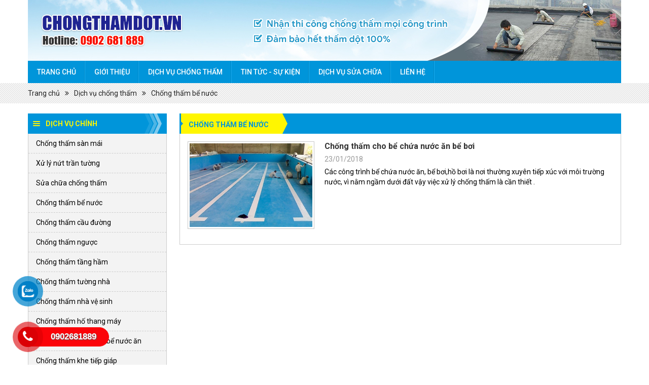

--- FILE ---
content_type: text/html; charset=utf-8
request_url: https://chongthamdot.vn/chong-tham-be-nuoc-ngam.html
body_size: 8333
content:
<!DOCTYPE html>
<html lang="vi-VN" prefix="og: http://ogp.me/ns#">
<head>
	<base href="https://chongthamdot.vn/" />
	<meta http-equiv="content-type" content="text/html; charset=utf-8" />
	<link rel="alternate" href="https://chongthamdot.vn/" hreflang="vi-vn" />
	<meta name="robots" content="index,follow" />
	<meta name="viewport" content="width=device-width, initial-scale=1" />
	<meta name="author" content="Chống Thấm Dột Triệt Để liên hệ 0902 681 889" />
	<meta name="copyright" content="Chống Thấm Dột Triệt Để liên hệ 0902 681 889" />
	<meta name="viewport" content="width=device-width, initial-scale=1.0, user-scalable=yes" />
	<meta http-equiv="refresh" content="1800" />
	<!-- for Google -->
	<title>Chống thấm bể nước</title>
	<meta name="keywords" content="" />
	<meta name="description" content="" />
	<link rel="canonical" href="http://chongthamdot.vn/chong-tham-be-nuoc-ngam.html" />	
	<!-- for Facebook -->
	<meta property="og:title" content="Chống thấm bể nước" />
	<meta property="og:type" content="article" />
	<meta property="og:image" content="https://chongthamdot.vn/" />
	<meta property="og:url" content="http://chongthamdot.vn/chong-tham-be-nuoc-ngam.html" />	<meta property="og:description" content="" />
	<meta property="og:site_name" content="Chống Thấm Dột Triệt Để liên hệ 0902 681 889" />
	<meta property="fb:admins" content=""/>
	<meta property="fb:app_id" content="" />
	
	<!-- for Twitter -->          
	<meta name="twitter:card" content="summary" />
	<meta name="twitter:title" content="Chống thấm bể nước" />
	<meta name="twitter:description" content="" />
	<meta name="twitter:image" content="https://chongthamdot.vn/" />


	<link rel="icon" href="/uploads/images/logo/favicon.jpg"  type="image/png" sizes="30x30">
	<link href="https://fonts.googleapis.com/css?family=Roboto:400,500,700" rel="stylesheet">
<link href="templates/frontend/resources/fonts/font-awesome-4.4.0/css/font-awesome.min.css" rel="stylesheet" />
<link href="templates/frontend/resources/uikit/css/uikit.modify.css" rel="stylesheet" />
<link href="templates/frontend/resources/library/css/reset.css" rel="stylesheet" />
<link href="templates/frontend/resources/library/css/library.css" rel="stylesheet" />
<link href="templates/frontend/resources/uikit/css/components/slideshow.min.css" rel="stylesheet" />
<link href="templates/frontend/resources/style.css" rel="stylesheet" />
<script src="templates/frontend/resources/library/js/jquery.js"></script>
<script src="templates/frontend/resources/uikit/js/uikit.min.js"></script>

	<style type="text/css">
		.buynow-2max-width:740px;margin:0 auto;background:#fff;font-family:'Roboto Condensed',sans-serif!important}.buynow-2 .heading{position:relative;cursor:pointer;padding-left:40px}.buynow-2 .heading:before{content:"";position:absolute;width:22px;height:20px;left:10px;top:0;background-image:url(templates/backend/images/spritesheet.png);background-repeat:no-repeat;background-position:-459px -360px}.buynow-2 .heading .text{padding-left:50px;display:inline-block;font-size:14px;line-height:20px;text-transform:uppercase;color:#555}.buynow-2 .heading .text:hover{color:#0388cd}.buynow-2 .list-cart-heading{width:100%;background:#f7f7f7;font-size:12px;color:#333;padding:0 15px}.buynow-2 .list-cart-heading .item{float:left;padding:6px 15px;text-transform:uppercase}.buynow-2 .list-cart-heading .item+.item{border-left:1px solid #fff}.buynow-2 .list-cart-heading .product,.buynow-2 .list-order .product{width:330px}.buynow-2 .list-cart-heading .price,.buynow-2 .list-order .price{width:130px}.buynow-2 .list-cart-heading .count,.buynow-2 .list-order .count{width:114px}.buynow-2 .list-cart-heading .prices,.buynow-2 .list-order .prices{width:130px}.buynow-2 .list-order{padding:0 15px}.buynow-2 .list-order>.item{padding:15px 0}.buynow-2 .list-order>.item+.item{border-top:1px dotted #ccc}.buynow-2 .list-order .product .thumb{width:80px;height:80px;border:1px solid #d8d8d8}.buynow-2 .list-order .price,.buynow-2 .list-order .prices{padding-right:15px;font-size:12px;font-weight:700}.buynow-2 .list-order .price span{display:block}.buynow-2 .list-order .list-item>*{float:left}.buynow-2 .list-order .product .info{width:250px;padding:0 15px}.buynow-2 .list-order .product .info .title{font-size:13px;line-height:18px;height:54px;font-weight:700}.buynow-2 .list-order .product .info .title .link{color:#333;font-size:12px}.buynow-2 .list-order .product .info .title .link:hover{color:#0388cd}.buynow-2 .list-order .product .delete{border:none;background:#fff;font-size:11px;color:#6f0600;cursor:pointer}.buynow-2 .list-order .product .delete i{color:#959595;margin-right:5px}.buynow-2 .list-order .price .old{text-decoration:line-through;color:#959595;font-weight:400}.buynow-2 .list-order .price .saleoff{color:#d60c0c;font-weight:400}.buynow-2 .list-order .count{text-align:center}.buynow-2 .list-order .count>*{display:inline-block}.buynow-2 .list-order .count .btn{position:absolute;width:30px;height:30px;border:1px solid #dfdfdf;top:0;cursor:pointer}.buynow-2 .list-order .count .abate:before,.buynow-2 .list-order .count .augment:before{width:12px;height:2px;margin:15px auto;content:"";display:block}.buynow-2 .list-order .count .abate{left:-30px;border-right:none}.buynow-2 .list-order .count .abate:before{background:#ccc}.buynow-2 .list-order .count .augment{right:-30px;border-left:none}.buynow-2 .list-order .count .augment:before{background:#288ad6}.buynow-2 .list-order .count .augment:after{content:"";width:2px;height:12px;background:#288ad6;display:block;margin:0 auto;position:absolute;top:10px;left:0;right:0}.buynow-2 .list-order .count .quantity{width:30px;height:30px;text-align:center;border:1px solid #dfdfdf}.buynow-2 .panel-foot{padding:15px 15px 0;font-size:14px;line-height:20px;color:#333;border-top:1px solid #eee}.buynow-2 .panel-foot .total .price strong{color:#d60c0c}.buynow-2 .panel-foot .total p{font-size:13px}.buynow-2 .panel-foot .action .continue{font-size:13px;color:#0388cd}.buynow-2 .panel-foot .action .purchase{display:block;position:relative;padding:8px 40px 8px 20px;background:#d60c0c;color:#fff;border:none;font-size:13px;line-height:20px;font-weight:700;cursor:pointer;border-radius:4px}.buynow-2 .panel-foot .action .purchase:after{content:"";display:block;position:absolute;width:12px;height:8px;background:url(templates/backend/images/spritesheet.png) -264px -81px no-repeat;top:14px;right:15px}#scrrolbar{max-height:320px}#scrrolbar::-webkit-scrollbar{height:100%;width:6px}#scrrolbar::-webkit-scrollbar-thumb{background:#ccc;height:10px;width:7px;border-radius:3px}#modal-cart .uk-modal-dialog{width:740px!important;padding:20px 0 10px!important}#modal-cart .uk-modal-dialog>.uk-close:first-child{margin:-16px 5px 0 0}
		.cart-scrrolbar {max-height: 320px}
		.cart-scrrolbar::-webkit-scrollbar {height: 100%; width: 6px;}
		.cart-scrrolbar::-webkit-scrollbar-thumb { background: #ccc; height: 10px; width: 7px; border-radius: 3px; }
		.header-search{position:relative;}.header-search .searchResult{padding:15px 10px;width:100%;position:absolute;z-index:1000;top:-moz-calc(100% + 1px);top:-webkit-calc(100% + 1px);top:-ms-calc(100% + 1px);top:-o-calc(100% + 1px);top:calc(100% + 1px);left:0;background:#fff;-moz-box-shadow:0 3px 8px 0 rgba(0,0,0,.3),0 0 0 1px rgba(0,0,0,.1);-ms-box-shadow:0 3px 8px 0 rgba(0,0,0,.3),0 0 0 1px rgba(0,0,0,.1);-o-box-shadow:0 3px 8px 0 rgba(0,0,0,.3),0 0 0 1px rgba(0,0,0,.1);-webkit-box-shadow:0 3px 8px 0 rgba(0,0,0,.3),0 0 0 1px rgba(0,0,0,.1);box-shadow:0 3px 8px 0 rgba(0,0,0,.3),0 0 0 1px rgba(0,0,0,.1);display:none;width:120%;}.header-search .searchResult .title{position:relative;margin:0 0 8px;font-size:16px;line-height:20px;font-weight:600;background:#fff;text-transform:uppercase}.header-search .searchResult .title>*{position:relative;padding:0 10px 0 0;background:#fff;z-index:100}.header-search .searchResult .title:before{content:"";display:block;position:absolute;width:100%;height:1px;background:#ff392f;left:0;top:initial;bottom:5px;z-index:50}.header-search .searchResult .result:not(:last-child){margin:0 0 15px}.header-search .searchResult .list li:not(:last-child){margin:0 0 5px}.header-search .searchResult .list li a{font-size:14px;line-height:20px;color:#333}.header-search .searchResult .list li a:hover{color:#1d8acb}
		.product-review .title {
		margin: 15px 0;
		font-size: 16px;
		text-transform: uppercase;
		font-weight: normal;
		text-shadow: 1px 1px #000;
	}
	.product-review .title>* {
		display: inline-block;
		border-bottom: 1px solid #252525;
	}
	.product-review .form-row {margin-bottom: 10px!important;}
	.product-review .form  .label {
		display: block;
		margin: 0 0 5px 0;
	}
	.product-review .form .input-text,
	.product-review .form .form-textarea {
		display: block;
	    height: 34px;
	    padding: 10px;
	    font-size: 14px;
	    line-height: 1.42857143;
	    color: #555;
	    border: 1px solid #CCCCCC;
	    background-color: #F7F7F7;
	    color: #595959;
	    border-radius: 4px;
	    -webkit-box-shadow: inset 0 1px 1px rgba(0, 0, 0, .075);
	    box-shadow: inset 0 1px 1px rgba(0, 0, 0, .075);
	    -webkit-transition: border-color ease-in-out .15s, -webkit-box-shadow ease-in-out .15s;
	    -o-transition: border-color ease-in-out .15s, box-shadow ease-in-out .15s;
	    transition: border-color ease-in-out .15s, box-shadow ease-in-out .15s;
	}
	.product-review .form .form-textarea {height: 110px;}
	.product-review .form .btn-submit {
		display: inline-block;
	    padding: 7px 15px;
	    margin-bottom: 0;
	    font-size: 14px;
	    line-height: 20px;
	    cursor: pointer;
	    border: none;
	    background: #d5d5d5;
	    -webkit-border-radius: 4px;
	    -moz-border-radius: 4px;
	    -ms-border-radius: 4px;
	    -o-border-radius: 4px;
	    border-radius: 4px;
	}
	.product-review .form .input-text:focus,
	.product-review .form .form-textarea:focus {
		border-color: #66afe9;
	    outline: 0;
	    -webkit-box-shadow: inset 0 1px 1px rgba(0,0,0,.075), 0 0 8px rgba(102, 175, 233, .6);
	    box-shadow: inset 0 1px 1px rgba(0,0,0,.075), 0 0 8px rgba(102, 175, 233, .6);
	}
	div.stars {
	  width: 270px;
	  display: inline-block;
	}

	
	input.star { display: none; }

	label.star {
	  float: right;
	  padding: 10px;
	  font-size: 36px;
	  color: #444;
	  transition: all .2s;
	}

	input.star:checked ~ label.star:before {
	  content: '\f005';
	  color: #FD4;
	  transition: all .25s;
	}

	input.star-5:checked ~ label.star:before {
	  color: #FE7;
	  text-shadow: 0 0 20px #952;
	}

	input.star-1:checked ~ label.star:before { color: #F62; }

	label.star:hover { transform: rotate(-15deg) scale(1.3); }

	label.star:before {
	  content: '\f006';
	  font-family: FontAwesome;
	}
	</style>
	<!-- Google Tag Manager -->
<script>(function(w,d,s,l,i){w[l]=w[l]||[];w[l].push({'gtm.start':
new Date().getTime(),event:'gtm.js'});var f=d.getElementsByTagName(s)[0],
j=d.createElement(s),dl=l!='dataLayer'?'&l='+l:'';j.async=true;j.src=
'https://www.googletagmanager.com/gtm.js?id='+i+dl;f.parentNode.insertBefore(j,f);
})(window,document,'script','dataLayer','GTM-W353NGN');</script>
<!-- End Google Tag Manager -->	<script type='application/ld+json'>{
    "@context":"http:\/\/schema.org",
    "@type":"WebSite",
    "@id":"#website",
    "url":" <link rel="canonical" href="http://chongthamdot.vn/chong-tham-be-nuoc-ngam.html" />",
    "name":"Công Ty TNHH XD Chống Thấm Đức Việt",
    "alternateName":"Chống thấm bể nước",
    "potentialAction":{"@type":"SearchAction","target":"https:\/\/chongthamdot.vn//\/?s={search_term_string}","query-input":"required name=search_term_string"}}
    </script>
	<script type='application/ld+json'>{
    "@context":"http:\/\/schema.org",
    "@type":"Organization",
    "url":" <link rel="canonical" href="http://chongthamdot.vn/chong-tham-be-nuoc-ngam.html" />",
    "sameAs":[],
    "@id":"#organization",
    "name":"Chống thấm bể nước",
    "logo":"https://chongthamdot.vn/"}
    </script>
</head>
<body>
	<!-- Global site tag (gtag.js) - Google Analytics -->
<script async src="https://www.googletagmanager.com/gtag/js?id=UA-136150533-1"></script>
<script>
  window.dataLayer = window.dataLayer || [];
  function gtag(){dataLayer.push(arguments);}
  gtag('js', new Date());

  gtag('config', 'UA-136150533-1');
</script>

	<header class="header">
	<section class="upper">
		<div class="uk-container uk-container-center">
			<div class="banner">
				<a class="image img-cover" href="https://chongthamdot.vn/" title="Chống Thấm Dột Triệt Để liên hệ 0902 681 889">
					<img class="lazy" src="[data-uri]" data-src="/uploads/images/slide/banner(1).jpg"  alt="Chống Thấm Dột Triệt Để liên hệ 0902 681 889" />
				</a>
			</div>
		</div>
	</section>
	<section class="lower">
		<div class="uk-container uk-container-center">
										<nav class="main-navigation uk-visible-large">
					<ul class="uk-navbar-nav uk-clearfix main-menu">
												<li>
							<a href="https://chongthamdot.vn/" title="Trang chủ">Trang chủ</a>
													</li>
												<li>
							<a href="bai-gioi-thieu.html" title="Giới thiệu">Giới thiệu</a>
													</li>
												<li>
							<a href="dich-vu.html" title="Dịch vụ chống thấm">Dịch vụ chống thấm</a>
														<div class="dropdonw-menu">
					   			<ul class="uk-list uk-clearfix sub-menu">
													   				<li><a href="chong-tham-san-mai.html" title="Chống thấm sàn mái">Chống thấm sàn mái</a></li>
													   				<li><a href="xu-ly-nut-tran-tuong.html" title="Xử lý nứt trần tường">Xử lý nứt trần tường</a></li>
													   				<li><a href="sua-chua-chong-tham.html" title="Sửa chữa chống thấm">Sửa chữa chống thấm</a></li>
													   				<li><a href="chong-tham-be-nuoc-ngam.html" title="Chống thấm bể nước">Chống thấm bể nước</a></li>
													   				<li><a href="chong-tham-cau-duong.html" title="Chống thấm cầu đường">Chống thấm cầu đường</a></li>
													   				<li><a href="chong-tham-thuan.html" title="Chống thấm ngược">Chống thấm ngược</a></li>
													   				<li><a href="chong-tham-tang-ham.html" title="Chống thấm tầng hầm">Chống thấm tầng hầm</a></li>
													   				<li><a href="chong-tham-tuong-nha.html" title="Chống thấm tường nhà">Chống thấm tường nhà</a></li>
													   				<li><a href="chong-tham-nha-ve-sinh.html" title="Chống thấm nhà vệ sinh ">Chống thấm nhà vệ sinh </a></li>
													   				<li><a href="chong-tham-ho-thang-may.html" title="Chống thấm hố thang máy">Chống thấm hố thang máy</a></li>
													   				<li><a href="chong-tham-be-ngam-be-nuoc-an.html" title="Chống thấm bể ngầm bể nước ăn">Chống thấm bể ngầm bể nước ăn</a></li>
													   				<li><a href="chong-tham-khe-tiep-giap.html" title="Chống thấm khe tiếp giáp">Chống thấm khe tiếp giáp</a></li>
													   			</ul>
					   		</div>
													</li>
												<li>
							<a href="tin-tuc.html" title="Tin tức - Sự kiện">Tin tức - Sự kiện</a>
													</li>
												<li>
							<a href="dich-vu-sua-chua.html" title="Dịch Vụ sửa chữa">Dịch Vụ sửa chữa</a>
													</li>
												<li>
							<a href="lien-he.html" title="Liên hệ">Liên hệ</a>
													</li>
										    </ul>
				</nav><!-- .navigation -->
						<div class="mobile-header uk-hidden-large uk-flex uk-flex-middle uk-flex-space-between">
				<a class="moblie-menu-btn skin-1" href="#offcanvas" class="offcanvas" data-uk-offcanvas="{target:'#offcanvas'}">
					<span>Menu</span>
				</a>
				<a class="mobile-email" href="tel: 0902681889" title="Phone">
					<i class="fa fa-phone"></i>
				</a>
			</div>
		</div>
	</section>
</header><!-- .header -->

	<section id="body">
				<div class="breadcrumb">
	<div class="uk-container uk-container-center">
		<ul class="uk-breadcrumb">
			<li><a href="" title="Trang chủ">Trang chủ</a></li>
									<li><a href="dich-vu.html" title="Dịch vụ chống thấm">Dịch vụ chống thấm</a></li>
									<li><a href="chong-tham-be-nuoc-ngam.html" title="Chống thấm bể nước">Chống thấm bể nước</a></li>
					</ul>
	</div>
</div><!-- .breadcrumb -->


<div class="uk-container uk-container-center">
	<div class="uk-grid uk-grid-medium">
		<div class="uk-width-large-1-4 uk-visible-large">
			<aside class="aside" data-uk-sticky="{boundary:true}">
						<section class="aside-panel aside-categories">
				<header class="panel-head">
					<h3 class="heading"><span>Dịch Vụ Chính</span></h3>
				</header>
				<section class="panel-body">
					<ul class="uk-list mainCat">
											<li>
							<a href="chong-tham-san-mai.html" title="Chống thấm sàn mái">Chống thấm sàn mái</a>
						</li>
											<li>
							<a href="xu-ly-nut-tran-tuong.html" title="Xử lý nứt trần tường">Xử lý nứt trần tường</a>
						</li>
											<li>
							<a href="sua-chua-chong-tham.html" title="Sửa chữa chống thấm">Sửa chữa chống thấm</a>
						</li>
											<li>
							<a href="chong-tham-be-nuoc-ngam.html" title="Chống thấm bể nước">Chống thấm bể nước</a>
						</li>
											<li>
							<a href="chong-tham-cau-duong.html" title="Chống thấm cầu đường">Chống thấm cầu đường</a>
						</li>
											<li>
							<a href="chong-tham-thuan.html" title="Chống thấm ngược">Chống thấm ngược</a>
						</li>
											<li>
							<a href="chong-tham-tang-ham.html" title="Chống thấm tầng hầm">Chống thấm tầng hầm</a>
						</li>
											<li>
							<a href="chong-tham-tuong-nha.html" title="Chống thấm tường nhà">Chống thấm tường nhà</a>
						</li>
											<li>
							<a href="chong-tham-nha-ve-sinh.html" title="Chống thấm nhà vệ sinh ">Chống thấm nhà vệ sinh </a>
						</li>
											<li>
							<a href="chong-tham-ho-thang-may.html" title="Chống thấm hố thang máy">Chống thấm hố thang máy</a>
						</li>
											<li>
							<a href="chong-tham-be-ngam-be-nuoc-an.html" title="Chống thấm bể ngầm,bể nước ăn">Chống thấm bể ngầm,bể nước ăn</a>
						</li>
											<li>
							<a href="chong-tham-khe-tiep-giap.html" title="Chống thấm khe tiếp giáp">Chống thấm khe tiếp giáp</a>
						</li>
										</ul>
				</section><!-- .panel-body -->
			</section><!-- .aside-categories -->
				

	<section class="aside-support">
		<header class="panel-head">
			<div class="img-cover"><img class="lazy" src="[data-uri]" data-src="templates/frontend/resources/img/support-image.png" alt="support" /></div>
		</header>
		<section class="panel-body">
			<div class="hotline">
				<span class="label">Hotline:</span>
				<a class="phone-number" href="tel:0902681889" title="0902681889">0902681889</a>
			</div>
								</section><!-- .panel-body -->
	</section><!-- .aside-support -->

	
			
			<section class="aside-panel aside-partner">
		<header class="panel-head">
			<h3 class="heading"><span>Đối tác khách hàng</span></h3>
		</header>
		<section class="panel-body">
			<div class="uk-slidenav-position" data-uk-slideshow="{animation: 'scroll', autoplay: true, autoplayInterval: 11500}">
				<ul class="uk-slideshow">
					<li>
						<div class="uk-grid lib-grid-5 uk-grid-width-1-2 list">
							 
							<div class="item">
								<div class="thumb">
									<a class="image img-scaledown" href="" title="/uploads/images/images-5-.jpg"><img class="lazy" src="[data-uri]" data-src="/uploads/images/images-5-.jpg" alt="/uploads/images/images-5-.jpg" /></a>
								</div>
							</div>
							 
							<div class="item">
								<div class="thumb">
									<a class="image img-scaledown" href="" title="/uploads/images/slide/logo-dulux.jpg"><img class="lazy" src="[data-uri]" data-src="/uploads/images/slide/logo-dulux.jpg" alt="/uploads/images/slide/logo-dulux.jpg" /></a>
								</div>
							</div>
							 
							<div class="item">
								<div class="thumb">
									<a class="image img-scaledown" href="" title="/uploads/images/images-4-.jpg"><img class="lazy" src="[data-uri]" data-src="/uploads/images/images-4-.jpg" alt="/uploads/images/images-4-.jpg" /></a>
								</div>
							</div>
							 
							<div class="item">
								<div class="thumb">
									<a class="image img-scaledown" href="" title="/uploads/images/logo/5987ce8e9d635-a1-min.jpg"><img class="lazy" src="[data-uri]" data-src="/uploads/images/logo/5987ce8e9d635-a1-min.jpg" alt="/uploads/images/logo/5987ce8e9d635-a1-min.jpg" /></a>
								</div>
							</div>
							 
							<div class="item">
								<div class="thumb">
									<a class="image img-scaledown" href="" title="/uploads/images/logo/sikalastic-min.jpg"><img class="lazy" src="[data-uri]" data-src="/uploads/images/logo/sikalastic-min.jpg" alt="/uploads/images/logo/sikalastic-min.jpg" /></a>
								</div>
							</div>
							 
							<div class="item">
								<div class="thumb">
									<a class="image img-scaledown" href="" title="/uploads/images/logo/simon-coat-5s-min.png"><img class="lazy" src="[data-uri]" data-src="/uploads/images/logo/simon-coat-5s-min.png" alt="/uploads/images/logo/simon-coat-5s-min.png" /></a>
								</div>
							</div>
							 
							<div class="item">
								<div class="thumb">
									<a class="image img-scaledown" href="" title="/uploads/images/logo/son-bk2000-min.jpg"><img class="lazy" src="[data-uri]" data-src="/uploads/images/logo/son-bk2000-min.jpg" alt="/uploads/images/logo/son-bk2000-min.jpg" /></a>
								</div>
							</div>
							 
							<div class="item">
								<div class="thumb">
									<a class="image img-scaledown" href="" title="/uploads/images/logo/vat-lieu-chong-tham-tai-tphcm-re-min.jpg"><img class="lazy" src="[data-uri]" data-src="/uploads/images/logo/vat-lieu-chong-tham-tai-tphcm-re-min.jpg" alt="/uploads/images/logo/vat-lieu-chong-tham-tai-tphcm-re-min.jpg" /></a>
								</div>
							</div>
													</div>
					</li>
				</ul>
			</div>
		</section><!-- .panel-body -->
	</section><!-- .aside-partner -->
	
	
		<section class="aside-panel aside-access">
	    <header class="panel-head">
	     <h3 class="heading"><span>Thống kê truy cập</span></h3>
	    </header>
	    <section class="panel-body">
			<ul class="uk-list">
				<li>
					<span class="label">Hôm nay</span>
					<span class="number">62</span>
				</li>
				<li>
					<span class="label">Hôm qua</span>
					<span class="number">128</span>
				</li>
				<li>
					<span class="label">Tuần này</span>
					<span class="number">452</span>
				</li>
				<li>
					<span class="label">Tuần qua</span>
					<span class="number">1001</span>
				</li>
				<li>
					<span class="label">Tháng này</span>
					<span class="number">3099</span>
				</li>
				<li>
					<span class="label">Tháng trước</span>
					<span class="number">98</span>
				</li>
				<li>
					<span class="label">Tất cả</span>
					<span class="number">939593</span>
				</li>
			</ul>
	    </section><!-- .panel-body -->
   </section><!-- .aside-access -->
</aside><!-- .aside -->		</div><!-- .uk-width -->
		<div class="uk-width-large-3-4">
			<section class="panel border article-catalogue">
				<header class="panel-head">
					<h1 class="heading-1"><a href="http://chongthamdot.vn/chong-tham-be-nuoc-ngam.html" title="Chống thấm bể nước">Chống thấm bể nước</a></h1>
				</header>
								<section class="panel-body">
					<ul class="uk-list list-article">
						 
												<li>
							<article class="article-1 uk-clearfix">
								<div class="thumb img-flash">
									<a class="image img-cover" href="chong-tham-cho-be-nuoc-an-be-boi.html" title="Chống thấm cho bể chứa nước ăn bể bơi"><img src="/uploads/.thumbs/images/chong-tham-be-boi.jpg" alt="Chống thấm cho bể chứa nước ăn bể bơi" /></a>
								</div>
								<div class="info">
									<h2 class="title"><a href="chong-tham-cho-be-nuoc-an-be-boi.html" title="Chống thấm cho bể chứa nước ăn bể bơi">Chống thấm cho bể chứa nước ăn bể bơi</a></h2>
									<div class="meta uk-flex uk-flex-middle">
										<span class="time">23/01/2018</span>
									</div>
									<div class="description lib-line-4">
										Các công trình&nbsp;bể chứa nước ăn, bể bơi,hồ bơi là nơi thường xuyên tiếp xúc với môi trường nước, vì nằm ngầm dưới đất&nbsp;vậy việc xử lý chống thấm là cần thiết .									</div>
								</div>
							</article><!-- .article-1 -->
						</li>
											</ul>
									</section><!-- .panel-body -->
							</section><!-- .article-catalogue -->
		</div>
	</div><!-- .uk-grid -->
</div>	</section><!-- #body -->
	<div id="my-footer"></div>
<footer class="footer">
	<section class="upper">
		<div class="uk-container uk-container-center">
			<div class="uk-grid uk-grid-medium">
				<div class="uk-width-small-1-2 uk-width-large-1-3">
					<section class="panel footer-intro">
						<section class="panel-body">
							<article class="article uk-clearfix">
								<div class="thumb">
									<a class="image img-cover" href="" title="Chống thấm dột triệt để liên hệ 0902 681 889"><img class="lazy" src="[data-uri]" data-src="/uploads/images/logo/group-1.png" alt="Logo" /></a>
								</div>
								<div class="description">
									<p><span style="font-size:16px;"><strong>Công Ty TNHH XD Chống Thấm Đức Việt</strong></span>&nbsp;là công ty chỉ&nbsp;chuyên về&nbsp;chống thấm&nbsp;có kinh nghiệm trên 15&nbsp;năm đã&nbsp;thi công&nbsp;chống thấm tại,TP.HCM và các tỉnh thành trên toàn quốc chống thấm&nbsp;cho tất cả các&nbsp;hạng mục mà bất kỳ ngôi nhà nào cũng cần đến</p>
								</div>
							</article>
							<div class="footer-social">
								<ul class="uk-list uk-clearfix">
									<li class="facebook"><a href="" title="facebook"><i class="fa fa-facebook"></i></a></li>
									<li class="twitter"><a href="" title="twitter"><i class="fa fa-twitter"></i></a></li>
									<li class="google"><a href="" title="google"><i class="fa fa-google-plus"></i></a></li>
									<li class="youtube"><a href="" title="youtube"><i class="fa fa-youtube"></i></a></li>
								</ul>
							</div>
						</section><!-- .panel-body -->
					</section><!-- .panel -->
				</div>
				<div class="uk-width-small-1-2 uk-width-large-1-3">
					<section class="panel footer-contact">
						<header class="panel-head">
							<h3 class="heading"><span>Thông tin liên hệ</span></h3>
						</header>
						<section class="panel-body">
							<ul class="uk-list list-info">
								<li class="location">VPGD: 68-D5 Phường 25 Q,Bình Thạnh TP,Hồ Chí Minh</li>
								<li class="phone">Điện thoại: 0902681889</li>
								<li class="fax">Fax: </li>
								<li class="hotline">Hotline: 0902681889</li>
								<li class="email">Email: <a href="mailto:chongthamdot.vn@mail.com" title="">chongthamdot.vn@mail.com</a></li>
								<li class="website">Website: <a href="http://chongthamdot.vn" title="http://chongthamdot.vn">http://chongthamdot.vn</a></li>
							</ul>
						</section><!-- .panel-body -->
					</section><!-- .panel -->
				</div>
				<div class="uk-width-large-1-3 uk-visible-large">
					<section class="panel">
						<section class="panel-body">
							<div class="map">
								<a href="https://bitly.vn/94rd" title="googlemaps" target="_blank"><img class="lazy" src="[data-uri]" data-src="templates/frontend/resources/img/bando.png" alt="support" /></a>
							</div>
						</section><!-- .panel-body -->
					</section><!-- .panel -->
				</div>
			</div>
		</div>
	</section><!-- .upper -->
	<section class="lower">
		<div class="uk-container uk-container-center">
			<div class="uk-flex uk-flex-middle uk-flex-space-between container">
				<div class="license">Bản quyền thuộc về <a href="" title="Bản quyền thuộc về Công Ty TNHH XD Chống Thấm Đức Việt.">Bản quyền thuộc về Công Ty TNHH XD Chống Thấm Đức Việt.</a></div>
				<div class="design">Thiết kế website bởi <a href="#" title="Tâm Phát">Tâm Phát</a>.</div>
			</div> 
		</div>
	</section><!-- .lower -->
</footer><!--.footer -->

<!--icon chát -->

<!--end-->


<a id="goTop" class="goTop" href="#" title="Về đầu trang"><i class="fa fa-angle-up"></i></a>



<!--<a  class="hotline-button left" href="tel: --><!--" title="Hotline">--><!--</a>-->
<!--<a  class="hotline-button right" href="tel: --><!--" title="Hotline">--><!--</a>-->


<link rel="stylesheet" href="templates/frontend/resources/animatenhapnhay.css">

<div class="zalo-btn">
	<div class="zoomIn"></div>
	<div class="pulse"></div>
	<div class="tada">
		<a href="http://zalo.me/0902681889" target="_blank">
			<img src="templates/frontend/resources/zalotu.png" alt="">
		</a>
	</div>
</div>

<div class="call-btn">
	<div class="zoomIn"></div>
	<div class="pulse"></div>
	<div class="tada">
		<a href="tel:0902681889">0902681889</a>
	</div>
	<div class="tel">0902681889</div>
</div>
<style>
	.zalo-btn {
		position: fixed;
		margin: 0;
		padding: 0;
		left: 0;
		bottom: 90px;
		background: #fff;
		background-color: transparent;
		cursor: pointer;
		font-size: 0;
		width: 110px;
		height: 110px;
		z-index: 1000;
	}
	.zalo-btn .zoomIn {
		/*width: 40px;*/
		/*height: 40px;*/
		/*border: 2px solid #0789cd;*/
		border-radius: 100px;
		position: absolute;
		top: 50%;
		left: 50%;
		margin-top: -40px;
		margin-left: -40px;
		animation-name: zoomIn;
		animation-duration: 1s;
		animation-iteration-count: infinite;
		animation-timing-function: ease-out;
	}
	.zalo-btn .pulse {
		width: 60px;
		height: 60px;
		background: #0789cd;
		opacity: .75;
		border-radius: 100px;
		position: absolute;
		top: 50%;
		left: 50%;
		margin-top: -30px;
		margin-left: -30px;
		animation-name: pulse;
		animation-duration: .5s;
		animation-iteration-count: infinite;
		animation-direction: alternate;
		animation-timing-function: ease-in-out;
	}
	.zalo-btn .tada {
		background: #0789cd;
		border-radius: 100px;
		width: 40px;
		height: 40px;
		position: absolute;
		left: 50%;
		top: 50%;
		margin-top: -20px;
		margin-left: -20px;
		animation-name: tadaa;
		animation-duration: .5s;
		animation-iteration-count: infinite;
		animation-direction: alternate;
	}
	.zalo-btn a {
		display: block;
		width: 40px;
	}
	.call-btn {
		position: fixed;
		margin: 0;
		padding: 0;
		left: 0;
		bottom: 0;
		background: #fff;
		background-color: transparent;
		cursor: pointer;
		font-size: 0;
		width: 110px;
		height: 110px;
		z-index: 1000;
	}
	.call-btn .zoomIn {
		width: 80px;
		height: 80px;
		border: 2px solid #db0005;
		border-radius: 100px;
		position: absolute;
		top: 50%;
		left: 50%;
		margin-top: -40px;
		margin-left: -40px;
		animation-name: zoomIn;
		animation-duration: 1s;
		animation-iteration-count: infinite;
		animation-timing-function: ease-out;
	}
	.call-btn .pulse {
		width: 60px;
		height: 60px;
		background: rgba(219,0,5,0.6);
		border-radius: 100px;
		position: absolute;
		top: 50%;
		left: 50%;
		margin-top: -30px;
		margin-left: -30px;
		animation-name: pulse;
		animation-duration: .5s;
		animation-iteration-count: infinite;
		animation-direction: alternate;
		animation-timing-function: ease-in-out;
	}
	.call-btn .tada {
		background: #db0005;
		border-radius: 100px;
		width: 40px;
		height: 40px;
		position: absolute;
		left: 50%;
		top: 50%;
		margin-top: -20px;
		margin-left: -20px;
		animation-name: tadaa;
		animation-duration: .5s;
		animation-iteration-count: infinite;
		animation-direction: alternate;
	}
	.call-btn .tel {
		position: absolute;
		top: 50%;
		left: 45px;
		color: #fff;
		font-size: 17px;
		width: 170px;
		text-align: center;
		padding-left: 30px;
		-webkit-transform: translate(0,-50%);
		-ms-transform: translate(0,-50%);
		-o-transform: translate(0,-50%);
		transform: translate(0,-50%);
		line-height: 36px;
		border: 1px solid #fb0309;
		border-radius: 20px;
		background: #fb0309;
		z-index: -1;
		font-weight: 700;
		font-family: Arial;
		text-shadow: 1px 1px 2px #5f5f5f;
	}
	.call-btn .tada a:before {
		content: "\f095";
		font-size: 25px;
		font-family: FontAwesome;
		text-decoration: none;
		color: #fff;
		margin-left: 10px;
		position: absolute;
		top: 50%;
		margin-top: -10px;
	}
</style>
	<div id="offcanvas" class="uk-offcanvas offcanvas">
	<div class="uk-offcanvas-bar">
		<form class="uk-search" action="tim-kiem-san-pham.html" data-uk-search="{}">
		    <input class="uk-search-field" type="search" name="keyword" placeholder="Tìm kiếm...">
        </form>
         
		<ul class="l1 uk-nav uk-nav-offcanvas uk-nav uk-nav-parent-icon" data-uk-nav>
						<li class="l1 ">
								<a href="https://chongthamdot.vn/" title="Trang chủ" class="l1">Trang chủ</a>
							</li>
						<li class="l1 ">
								<a href="bai-gioi-thieu.html" title="Giới thiệu" class="l1">Giới thiệu</a>
							</li>
						<li class="l1 uk-parent uk-position-relative">
				<a href="#" title="" class="dropicon"></a>				<a href="dich-vu.html" title="Dịch vụ chống thấm" class="l1">Dịch vụ chống thấm</a>
								<ul class="l2 uk-nav-sub">
										<li class="l2"><a href="chong-tham-san-mai.html" title="Chống thấm sàn mái" class="l2">Chống thấm sàn mái</a></li>
										<li class="l2"><a href="xu-ly-nut-tran-tuong.html" title="Xử lý nứt trần tường" class="l2">Xử lý nứt trần tường</a></li>
										<li class="l2"><a href="sua-chua-chong-tham.html" title="Sửa chữa chống thấm" class="l2">Sửa chữa chống thấm</a></li>
										<li class="l2"><a href="chong-tham-be-nuoc-ngam.html" title="Chống thấm bể nước" class="l2">Chống thấm bể nước</a></li>
										<li class="l2"><a href="chong-tham-cau-duong.html" title="Chống thấm cầu đường" class="l2">Chống thấm cầu đường</a></li>
										<li class="l2"><a href="chong-tham-thuan.html" title="Chống thấm ngược" class="l2">Chống thấm ngược</a></li>
										<li class="l2"><a href="chong-tham-tang-ham.html" title="Chống thấm tầng hầm" class="l2">Chống thấm tầng hầm</a></li>
										<li class="l2"><a href="chong-tham-tuong-nha.html" title="Chống thấm tường nhà" class="l2">Chống thấm tường nhà</a></li>
										<li class="l2"><a href="chong-tham-nha-ve-sinh.html" title="Chống thấm nhà vệ sinh " class="l2">Chống thấm nhà vệ sinh </a></li>
										<li class="l2"><a href="chong-tham-ho-thang-may.html" title="Chống thấm hố thang máy" class="l2">Chống thấm hố thang máy</a></li>
										<li class="l2"><a href="chong-tham-be-ngam-be-nuoc-an.html" title="Chống thấm bể ngầm bể nước ăn" class="l2">Chống thấm bể ngầm bể nước ăn</a></li>
										<li class="l2"><a href="chong-tham-khe-tiep-giap.html" title="Chống thấm khe tiếp giáp" class="l2">Chống thấm khe tiếp giáp</a></li>
									</ul>
							</li>
						<li class="l1 ">
								<a href="tin-tuc.html" title="Tin tức - Sự kiện" class="l1">Tin tức - Sự kiện</a>
							</li>
						<li class="l1 ">
								<a href="dich-vu-sua-chua.html" title="Dịch Vụ sửa chữa" class="l1">Dịch Vụ sửa chữa</a>
							</li>
						<li class="l1 ">
								<a href="lien-he.html" title="Liên hệ" class="l1">Liên hệ</a>
							</li>
					</ul>
			</div>
</div><!-- #offcanvas -->	<!--<script src="templates/frontend/resources/uikit/js/components/slider.min.js"></script>-->
<script src="templates/frontend/resources/uikit/js/components/slideshow.min.js"></script>
<script src="templates/frontend/resources/uikit/js/components/sticky.min.js"></script>
<!--<script src="templates/frontend/resources/uikit/js/components/lightbox.min.js"></script>-->
<script src="templates/frontend/resources/uikit/js/components/main.js"></script>

<script src="templates/frontend/resources/jquery.lazy.min.js"></script>
<script src="templates/frontend/resources/library/js/library.js"></script>
<script type="text/javascript">

	$('.lazy').lazy();
	$(document).ready(function() {
		var time;
		$('#keyword').on('keyup', function() {
			var keyword = $(this).val();
			var numberKey = keyword.length;
			if(numberKey >=3 ) {
				clearTimeout(time);
				time = setTimeout(function() {
					$.ajax({
						url: 'searchs/ajax/searchs/search',
						method: 'POST',
						dataType: 'JSON',
						data: {keyword:keyword},
						complete: function(data) {
							var datajson = JSON.parse(data.responseText);
							$('.header-search .searchResult').show();
							$('.header-search .searchResult').html(datajson.html);
						}
					});
				}, 200);
			}else {
				$('.header-search .searchResult').hide();
			}
		});
	});
</script></script>

<!-- </js> -->
<div id="fb-root"></div>
<script>(function(d, s, id) {
  var js, fjs = d.getElementsByTagName(s)[0];
  if (d.getElementById(id)) return;
  js = d.createElement(s); js.id = id;
  js.src = "//connect.facebook.net/en_US/sdk.js#xfbml=1&version=v2.5&appId=";
  fjs.parentNode.insertBefore(js, fjs);
}(document, 'script', 'facebook-jssdk'));</script>

<script src="https://apis.google.com/js/platform.js" async defer>{lang: 'vi'}</script>
</body>
</html>

--- FILE ---
content_type: text/css
request_url: https://chongthamdot.vn/templates/frontend/resources/library/css/reset.css
body_size: 990
content:
@font-face {
    font-family: 'UTM Penumbra Bold';
    src: url('../../fonts/UTM Penumbra Bold/utm_penumbrabold-webfont.woff2') format('woff2'),
         url('../../fonts/UTM Penumbra Bold/utm_penumbrabold-webfont.woff') format('woff');
    font-weight: normal;
    font-style: normal;
} 
@font-face {
    font-family: 'UTMImpact';
    src: url('../../fonts/UTMImpact/utm_impact-webfont.woff2') format('woff2'),
         url('../../fonts/UTMImpact/utm_impact-webfont.woff') format('woff');
    font-weight: normal;
    font-style: normal;
}
@font-face {
    font-family: 'UTMNokia';
    src: url('../../fonts/UTMNokia/utm_nokia-webfont.woff2') format('woff2'),
         url('../../fonts/UTMNokia/utm_nokia-webfont.woff') format('woff');
    font-weight: normal;
    font-style: normal;
}

body {
    background: #fff;
    font-family:  'Roboto', Arial, sans-serif;
    color: #333;
    font-size: 14px;
    line-height: 20px;
}
@media (min-width: 1220px) {
    .uk-container {max-width: 1200px;padding: 0 15px;}
}
@media (max-width: 1220px) {
    .uk-container {padding: 0 10px}
}
h1, h2, h3, h4, h5, h6 {font-size: 16px;line-height: 20px;}
*, :before, :after {
    -webkit-box-sizing: border-box;
    -moz-box-sizing: border-box;
    -o-box-sizing: border-box;
    -ms-box-sizing: border-box;
    box-sizing: border-box;
}
:before, :after {font-weight: normal;}
ul, ol {margin: 0;padding: 0;}
.uk-modal-close.uk-close {
    position: absolute;
    width: 30px;
    height: 30px; 
    top: 0px;right: 0px; 
    border: none; 
    -webkit-border-radius: 50%; 
    -moz-border-radius: 50%; 
    -ms-border-radius: 50%; 
    -o-border-radius: 50%; 
    border-radius: 50%; 
    border: 2px solid #fff;
    background: #0088cc; 
    z-index: 1020;
    color: #fff!important;
    line-height: 30px; 
    opacity: 1!important;
    box-shadow: none
} 
.uk-modal-close.uk-close:after {opacity: 1;}
.uk-modal-close.uk-close:hover {opacity: 1;}
form input[type=text]::-webkit-input-placeholder, 
form textarea::-webkit-input-placeholder {
    color: #333;
    font-style: italic;
    font-size: 13px;
}
form input[type=text]::-moz-placeholder, 
form textarea::-moz-placeholder {
    color: #333;
    font-style: italic;
    font-size: 13px;
}
form input[type=text]:-ms-input-placeholder, 
form textarea:-ms-input-placeholder {
    color: #333;
    font-style: italic;
    font-size: 13px;
}
form input[type=text]:-moz-placeholder, 
form textarea:-moz-placeholder {
    color: #333;
    font-style: italic;
    font-size: 13px;
}
form input[type=checkbox]:not(:disabled),
form input[type=radio]:not(:disabled) {
    cursor: pointer;
    vertical-align: middle;
    margin: 0 5px 0 0;
}
label {cursor: pointer;}
.slidenav-skin1 .uk-slidenav {
    -webkit-transform: rotate(45deg);
    -moz-transform: rotate(45deg);
    -o-transform: rotate(45deg);
    transform: rotate(45deg);
    border-style: solid;border-color: #fff;
    -webkit-transition: all .35s ease-in-out;
    -moz-transition: all .35s ease-in-out;
    -o-transition: all .35s ease-in-out;
    transition: all .35s ease-in-out;
}
.slidenav-skin1 .uk-slidenav:before {content:''}
.slidenav-skin1 .uk-slidenav-previous {border-width: 0px 0px 2px 2px;}
.slidenav-skin1 .uk-slidenav-next {border-width: 2px 2px 0px 0px}
.uk-modal-dialog-lightbox .uk-slidenav {
    display: block;
    height: 100%;
    width: 35%;
    top: 0;
    z-index: 1;
    -webkit-transform: translate(0, 0%);
    -moz-transform: translate(0, 0%);
    -ms-transform: translate(0, 0%);
    -o-transform: translate(0, 0%);
    transform: translate(0, 0%);
}
.uk-modal-dialog-lightbox .uk-slidenav:before {
    display: inline-block;
    width: 30px;height: 30px;
    line-height: 30px;text-align: center;
    font-size: 24px;
    background: rgba(0, 0, 0, .7);
    margin: 0;
    position: absolute;
    top: 50%;left: 10px;
    -webkit-transform: translate(0%, -50%);
    -ms-transform: translate(0%, -50%);
    -o-transform: translate(0%, -50%);
    transform: translate(0%, -50%);
    color: #fff;
}
.uk-modal-dialog-lightbox .uk-slidenav-previous  {left: -10px;}
.uk-modal-dialog-lightbox .uk-slidenav-next {right: -10px;}
.uk-modal-dialog-lightbox .uk-slidenav-next:before {left: initial;right: 10px;}
.header .offcanvas {
    display: block;
    padding-left: 20px;
    font-size: 14px;
    color: #fff;
    background: url(../../img/bar.png) 0px 50% no-repeat;
}
#goTop {
    position: fixed;
    z-index: 9999; 
    right: 30px;
    clip: rect(auto, auto, auto, auto);
    text-indent: -9999px;
    display: block;
    width: 45px;height: 45px;
    background-repeat: no-repeat;
    background-position: 50% 50%;
    -webkit-background-size: 45px;
    background-size: 45px;
    background-image: url(../../img/toTop.png);
}
@media (max-width: 1220px) {
    #goTop {right: 5px;}
}
/* </reset.css> */

--- FILE ---
content_type: text/css
request_url: https://chongthamdot.vn/templates/frontend/resources/style.css
body_size: 4470
content:
.header{position:relative;z-index:10}.header .upper{padding:0;position:relative;z-index:10}.main-navigation{background:#0095da}.main-navigation{}.main-navigation .main-menu li{position:relative}.main-navigation .main-menu>li>a{position:relative;padding:10px 25px;color:#fff;font-size:14px;font-weight:500;line-height:20px;text-transform:uppercase}.main-navigation .main-menu>li>a:before{content:"";display:block;position:absolute;height:100%;right:0;top:0;border-left:1px solid #0086c4;border-right:1px solid #18adf2}.main-navigation .main-menu .dropdonw-menu{display:none;position:absolute;padding:0;min-width:220px;z-index:100;left:0;top:100%;border-top:2px solid transparent}.main-navigation .main-menu>li:hover .dropdonw-menu{display:block}.main-navigation .sub-menu{background:#0095da;position:relative;z-index:100}.main-navigation .sub-menu a{position:relative;display:block;padding:10px 10px 10px 20px;font-size:14px;font-weight:500;line-height:20px;color:#fff}.main-navigation .sub-menu li+li a{border-top:1px dashed #367f51}.main-navigation .sub-menu a:hover{text-decoration:underline}@media (min-width: 1220px){.main-navigation .main-menu>li>a{padding:12px 18px}}.mobile-hotline-fixed{display:block;position:fixed;top:initial;bottom:0;left:20px;z-index:999999}.mobile-hotline-fixed > a{display:block;position:relative;padding:10px 25px 10px 55px;background:#ec1b24;-webkit-border-radius:20px;-moz-border-radius:20px;-ms-border-radius:20px;-o-border-radius:20px;border-radius:20px;font-size:16px;line-height:20px;font-weight:700;color:#fff}.mobile-hotline-fixed > a::before{content:"";display:block;position:absolute;width:36px;height:36px;top:2px;left:2px;background:#fff url(img/icon_hotline_mobile.png) center no-repeat;-webkit-border-radius:50%;-moz-border-radius:50%;-ms-border-radius:50%;-o-border-radius:50%;border-radius:50%;z-index:5;animation-name:tada;animation-duration:.1s;animation-iteration-count:infinite;animation-direction:alternate}@keyframes tada{from{transform:rotate(-25deg)}to{transform:rotate(25deg)}}.panel.border .panel-body{padding:15px 15px 5px;border:1px solid #ccc;border-top:none}.panel-products .list-product>li{margin-bottom:20px}.selling-products{margin:0 0 25px}.selling-products.border .panel-body,.product-related.border .panel-body{padding-bottom:15px}.selling-products .uk-slidenav,.product-related .uk-slidenav{display:block;width:24px;height:24px;line-height:22px;font-size:16px;border:1px solid #fff;color:#fff;bottom:initial;left:initial;top:-35px;right:0;-webkit-border-radius:50%;-moz-border-radius:50%;-ms-border-radius:50%;-o-border-radius:50%;border-radius:50%}.selling-products .uk-slidenav-previous,.product-related .uk-slidenav-previous{right:27px}.selling-products .uk-slider-container,.product-related .uk-slider-container{padding:0 2px}.home-productCatalogue{margin-bottom:25px!important}@media (max-width: 959px){.selling-products .list-product,.panel-products .list-product{margin-left:-10px}.selling-products .list-product>li{padding-left:10px}.panel-products .list-product>li{padding-left:10px;margin-bottom:15px}}@media (max-width: 479px){.selling-products .uk-slidenav,.product-related .uk-slidenav{top:-30px}.panel-products .list-product>li{margin-bottom:10px}.panel.border .panel-body{padding:10px 10px 5px}}.page-panel{margin:0 0 25px}.page-panel .heading{position:relative;margin:0 0 10px;padding:10px 10px 10px 15px;background:#0095da;font-size:15px;font-weight:500;line-height:20px}.page-panel .heading:before{content:"";display:block;position:absolute;width:34px;height:100%;left:initial;right:10px;top:0;background:url(img/bg-heading.png) 0 0}.page-panel .heading > *{color:#fff}.homepage-services .list-article > li{margin-bottom:15px}.homepage-services .article .thumb{margin:0 0 8px}.homepage-services .article .title{margin:0;font-size:15px;font-weight:500;line-height:20px;text-align:center}.homepage-services .article .title a{color:#333}.homepage-services .article .title a:hover{color:#1d8acb}.homepage-services .article .description{margin:10px 0 0;height:66px;font-size:14px;line-height:22px;text-align:center;overflow:hidden;text-overflow:ellipsis}@media (min-width: 1220px){.homepage-services .article .image{height:210px}}.mobile-header{background:#0095da;padding:5px 0}.moblie-menu-btn{position:relative;width:25px;height:30px;left:10px;top:0}.moblie-menu-btn > *{display:block;position:relative;width:23px;height:3px;top:14px;background:#fff;text-indent:-99999px}.moblie-menu-btn > ::before,.moblie-menu-btn > ::after{content:'';display:block;position:absolute;height:3px;width:23px;left:0;background:#fff;-webkit-transition:all .2s linear;-moz-transition:all .2s linear;-ms-transition:all .2s linear;-o-transition:all .2s linear;transition:all .2s linear}.moblie-menu-btn > ::before{top:-7px}.moblie-menu-btn > ::after{bottom:-7px}.uk-offcanvas-page .moblie-menu-btn.skin-1 > ::before{width:13px;-webkit-transform:rotate(315deg) translate(-4px,0);-moz-transform:rotate(315deg) translate(-4px,0);-o-transform:rotate(315deg) translate(-4px,0);-ms-transform:rotate(315deg) translate(-4px,0);transform:rotate(315deg) translate(-4px,0)}.uk-offcanvas-page .moblie-menu-btn.skin-1 > ::after{width:13px;-webkit-transform:rotate(-315deg) translate(-4px,0);-moz-transform:rotate(-315deg) translate(-4px,0);-o-transform:rotate(-315deg) translate(-4px,0);-ms-transform:rotate(-315deg) translate(-4px,0);transform:rotate(-315deg) translate(-4px,0)}.mobile-email{display:block;position:relative;left:initial;right:10px;top:0;font-size:30px;color:#fff}.mobile-header .mobile-email i{position:relative;-webkit-animation:hotline-shake 1.25s infinite ease-in-out;-moz-animation:hotline-shake 1.25s infinite ease-in-out;-ms-animation:hotline-shake 1.25s infinite ease-in-out;-o-animation:hotline-shake 1.25s infinite ease-in-out;animation:hotline-shake 1.25s infinite ease-in-out;-webkit-transform-origin:50% 50%;-moz-transform-origin:50% 50%;-ms-transform-origin:50% 50%;-o-transform-origin:50% 50%;transform-origin:50% 50%}.heading-1{position:relative;margin:0;padding-left:3px;font-size:14px;line-height:20px;text-transform:uppercase;font-weight:700;background:#0095da}.heading-1:after{content:"";display:block;position:absolute;width:0;height:0;border-left:4px solid #0095da;border-top:4px solid transparent;border-bottom:4px solid transparent;left:3px;top:50%;margin-top:-4px;z-index:10}.heading-1>*{position:relative;display:inline-block;padding:12px 20px 8px 15px;background:#fff600;color:#0095da}.heading-1>:before{content:"";display:block;position:absolute;width:0;height:0;border-left:10px solid #fff600;border-top:20px solid transparent;border-bottom:20px solid transparent;left:initial;top:0;right:-10px}@media (min-width: 767px){.heading-1>*{min-width:200px}}.main-slide{margin:0 0 20px;overflow:hidden}.main-slide .uk-slidenav{display:block;width:35px;height:35px;line-height:35px;font-size:20px;color:#fff;background:rgba(109,109,109,.5);-webkit-transition:all .4s linear;-moz-transition:all .4s linear;-ms-transition:all .4s linear;-o-transition:all .4s linear;transition:all .4s linear}.main-slide .uk-slidenav-previous{left:0}.main-slide .uk-slidenav-next{right:0}.main-slide .uk-slidenav:hover{background:rgba(109,109,109,1)}.aside,.aside>*{margin-bottom:15px}.aside-panel .heading{position:relative;margin:0;padding:10px 10px 10px 35px;font-size:14px;line-height:20px;text-transform:uppercase;font-weight:700;background:#0095da url(img/bar-heading.png) 10px 50% no-repeat}.aside-panel .heading:before{content:"";display:block;position:absolute;height:100%;width:34px;background:url(img/bg-heading.png) center / 100%;top:0;left:initial;right:10px}.aside-panel .heading>*{color:#fff600}.aside-panel .panel-body{border:1px solid #ccc;border-top:none}.aside-categories .panel-body{padding:0 0 5px;background:#f3f3f3}.aside-categories .mainCat li{position:relative}.aside-categories .mainCat>li>a{position:relative;display:block;padding:10px 10px 10px 15px;font-size:14px;line-height:18px;color:#000}.aside-categories .mainCat li+li>a{border-top:1px dashed #ccc}.aside-categories .mainCat li a:hover{color:#0095da}.aside-categories .subCat{display:none;position:absolute;min-width:220px;left:100%;top:0;background:#fff;border:1px solid #ccc;z-index:100}.aside-categories .mainCat>li:hover .subCat{display:block}.aside-categories .subCat>li>a{display:block;position:relative;padding:10px 10px 10px 20px;font-size:14px;line-height:20px;color:#000}.aside-news .list-article>li{padding:10px}.aside-news .list-article>li+li{border-top:1px solid #ccc}.aside-news .article .thumb{float:left;width:100px}.aside-news .article .image{height:80px}.aside-news .article .info{float:right;width:-webkit-calc(100% - 100px);width:-moz-calc(100% - 100px);width:-ms-calc(100% - 100px);width:-o-calc(100% - 100px);width:calc(100% - 100px);padding-left:10px}.aside-news .article .title{margin:0;font-size:13px;line-height:18px;font-weight:600}.aside-news .article .title a{color:#333}.aside-news .article .title a:hover{color:#39c}.aside-news .article .description{margin:10px 0 0;font-size:14px;line-height:20px;color:#333}.aside-support{padding:10px;margin-top:25px;border:1px solid #ccc}.aside-support .panel-head{position:relative;-webkit-transform:translate(0,-20px);-ms-transform:translate(0,-20px);-o-transform:translate(0,-20px);transform:translate(0,-20px)}.aside-support .hotline{position:relative;padding:0 15px 10px 65px;margin-bottom:10px;border-bottom:1px solid #e1e1e1}.aside-support .hotline:before{content:"";display:block;position:absolute;width:38px;height:31px;background:url(img/landline.png) 0 0 no-repeat;z-index:10;left:15px;top:5px}.aside-support .hotline .label{font-size:13px;text-transform:uppercase;font-weight:500;color:#252525}.aside-support .hotline .phone-number{display:block;font-size:20px;line-height:20px;font-family:'UTMImpact',sans-serif;font-weight:400;color:red}.aside-support .list-support .info{padding:0 15px;text-align:center}.aside-support .list-support li:not(:last-child){margin-bottom:10px}.aside-support .list-support .info .label{font-size:13px;line-height:20px;font-weight:500;color:#252525;margin-bottom:10px}.aside-support .list-support .info .number a{display:block;width:70px;height:23px;text-indent:-9999px;background-repeat:no-repeat;background-position:0 0}.aside-support .list-support .info .number .yahoo{background-image:url(img/yahoo.png)}.aside-support .list-support .info .number .skype{background-image:url(img/skype.png);-webkit-background-size:65px;background-size:65px;margin-left:10px}.aside-partner .panel-body{padding:10px 10px 5px}.aside-partner .list>*{margin-bottom:5px!important}.aside-partner .list .thumb{padding:20px;border:1px solid #d5d5d5}.aside-partner .list .image{height:45px}.aside-access .panel-body{padding:10px 15px;border:1px solid #c8c8c8;border-top:none;font-size:14px;line-height:20px;color:#000}.aside-access .panel-body ul li{position:relative;padding-left:25px;background-position:0 50%;background-repeat:no-repeat;background-image:url(img/vtoday.png);font-size:14px;line-height:20px;color:#000}.aside-access .panel-body ul li:nth-of-type(2){background-image:url(img/vyesterday.png)}.aside-access .panel-body ul li:nth-of-type(3){background-image:url(img/vweek.png)}.aside-access .panel-body ul li:nth-of-type(4){background-image:url(img/vlweek.png)}.aside-access .panel-body ul li:nth-of-type(5){background-image:url(img/vmonth.png)}.aside-access .panel-body ul li:nth-of-type(6){background-image:url(img/vlmonth.png)}.aside-access .panel-body ul li:nth-of-type(7){background-image:url(img/vall.png)}.aside-access .panel-body ul li:not(:last-child){margin-bottom:10px}.aside-access .panel-body ul .label{display:block;float:left}.aside-access .panel-body ul .number{float:right}.product-catalogue .list-product{padding-bottom:15px}.product-detail,.product-related{margin-bottom:30px}.product-detail{font-family:Arial,sans-serif;font-size:14px;line-height:20px;color:#000}.product-detail .gallerys,.product-detail .introduction{margin-bottom:25px!important}.product-detail .product-title{margin:0 0 10px;font-size:20px;line-height:24px;color:#0095da}.product-detail .product-price{margin:0 0 15px;font-size:16px;line-height:20px;color:#999}.product-detail .product-price .number{font-weight:700;color:red}.product-detail .product-description{margin:0 0 15px;font-size:14px;line-height:22px;color:#000}.product-detail .product-content .label{margin:0 0 15px;border-bottom:1px solid #00853c}.product-detail .product-content .label>*{display:inline-block;padding:10px 20px 8px;background:#00853c;font-size:14px;line-height:20px;text-transform:uppercase;font-weight:700;color:#fff600;-webkit-border-radius:3px 3px 0 0;-moz-border-radius:3px 3px 0 0;-ms-border-radius:3px 3px 0 0;-o-border-radius:3px 3px 0 0;border-radius:3px 3px 0 0}.product-detail .product-content .article img{display:block!important;width:auto!important;height:auto!important;margin:0 auto 10px!important;max-width:800px!important}.product-1{position:relative;padding:0 0 20px;-webkit-box-shadow:0 0 10px rgba(0,0,0,.1);-moz-box-shadow:0 0 10px rgba(0,0,0,.1);-ms-box-shadow:0 0 10px rgba(0,0,0,.1);-o-box-shadow:0 0 10px rgba(0,0,0,.1);box-shadow:0 0 10px rgba(0,0,0,.1);border-bottom:2px solid #ccc}.product-1 .thumb{margin:0 0 10px}.product-1 .info{padding:0 10px}.product-1 .title{margin:0 0 5px;font-size:14px;line-height:20px}.product-1 .title a{color:#252525}.product-1 .price{font-size:14px;line-height:20px;font-weight:700;color:red}.product-1 .detail{position:absolute;top:initial;left:initial;bottom:0;right:0}.product-1 .detail a{display:block;position:relative;text-indent:-9999px;width:40px;height:30px;background-color:#ccc;background-repeat:no-repeat;background-position:center;background-image:url(img/plus.png);-webkit-border-radius:10px 0 0 0;-moz-border-radius:10px 0 0;-ms-border-radius:10px 0 0 0;-o-border-radius:10px 0 0 0;border-radius:10px 0 0 0}.product-1:hover{border-bottom-color:#0095da}.product-1:hover .title a{color:#0095da}.product-1:hover .detail a{background-color:#0095da}@media (min-width: 1220px){.product-1 .image{height:190px}}@media (min-width: 959px) and (max-width: 1219px){.product-1 .image{height:145px}}@media (min-width: 767px) and (max-width: 959px){.product-1 .image{height:155px}}@media (min-width: 567px) and (max-width: 767px){.product-1 .image{height:175px}}@media (min-width: 479px) and (max-width: 567px){.product-1 .image{height:130px}}@media (max-width: 567px){.product-1{padding:0 0 10px}.product-1 .detail{display:none}}@media (max-width: 479px){.product-1{border:1px solid #e1e1e1;-webkit-box-shadow:0 1px 1px rgba(0,0,0,0.04);-moz-box-shadow:0 1px 1px rgba(0,0,0,0.04);-ms-box-shadow:0 1px 1px rgba(0,0,0,0.04);-o-box-shadow:0 1px 1px rgba(0,0,0,0.04);box-shadow:0 1px 1px rgba(0,0,0,0.04)}.product-1 .thumb{margin:0 0 5px}.product-1 .image{height:105px}.product-1 .info{padding:0 5px}.product-1 .title{height:36px;font-size:13px;line-height:18px;font-weight:400;overflow:hidden;-ms-text-overflow:ellipsis;text-overflow:ellipsis;display:-webkit-box;-webkit-box-orient:vertical;-webkit-line-clamp:2}.product-1 .price{font-size:13px}}.article-catalogue,.article-related{margin-bottom:25px!important}.article-catalogue .list-article{padding-bottom:15px}.article-catalogue .list-article>li{margin-bottom:10px}.panel-articles .list-article>li{margin-bottom:15px}@media (max-width: 959px){.panel-articles .list-article{margin-left:-10px}.panel-articles .list-article>li{padding-left:10px;margin-bottom:10px}}@media (max-width: 479px){.panel-articles .list-article{margin-left:-5px}.panel-articles .list-article>li{padding-left:5px}}[class*=article-] .description p{margin:0}article .title a{-webkit-transition:all .4s linear;-o-transition:all .4s linear;transition:all .4s linear}[class*=article-] .title a:hover{color:#39c}.article-1{position:relative}.article-1 .thumb{float:left;width:250px;padding:3px;border:1px solid #c8c8c8;background:#fff}.article-1 .info{position:relative;float:left;width:-moz-calc(100% - 250px);width:-webkit-calc(100% - 250px);width:-ms-calc(100% - 250px);width:-o-calc(100% - 250px);width:calc(100% - 250px);padding-left:20px}.article-1 .title{margin:0 0 5px;font-size:16px;line-height:20px;font-weight:700}.article-1 .title a{color:#333}.article-1 .meta{margin:0 0 5px;font-size:14px;line-height:20px;color:#999}.article-1 .description{font-size:14px;line-height:20px;height:80px;color:#000}@media (min-width: 767px){.article-1 .image{height:165px}}@media (min-width: 479px) and (max-width: 76px){.article-1 .image{height:125px}}@media (min-width: 479px) and (max-width: 767px){.article-1 .thumb{width:180px}.article-1 .info{position:relative;width:-moz-calc(100% - 180px);width:-webkit-calc(100% - 180px);width:-ms-calc(100% - 180px);width:-o-calc(100% - 180px);width:calc(100% - 180px)}.article-1 .image{height:120px}.article-1 .viewed{margin:0 0 0 10px}.article-1 .title a:hover{color:#0071ba}}@media (max-width: 767px){.article-1 .description{display:none}.article-catalogue .list-article li{margin-bottom:10px}.article-1 .title{font-size:14px;line-height:20px}.page-panel.homepage-introduction table{width:100%!important}}@media (max-width: 479px){.article-1 .thumb{width:100px}.article-1 .info{position:relative;width:-moz-calc(100% - 100px);width:-webkit-calc(100% - 100px);width:-ms-calc(100% - 100px);width:-o-calc(100% - 100px);width:calc(100% - 100px);padding-left:10px}.article-1 .image{height:80px}.article-1 .title{font-size:13px;font-weight:500}.article-1 .meta{display:none}.article-catalogue .list-article li{margin-bottom:5px}.article-catalogue .list-article li:first-child{margin-bottom:15px}.article-catalogue .list-article li:first-child .article-1 .thumb{float:none;width:100%;margin:0 0 10px}.article-catalogue .list-article li:first-child .article-1 .image{height:auto}.article-catalogue .list-article li:first-child .article-1 .info{float:left;width:100%;padding:0}.article-catalogue .list-article li:first-child .article-1 .title{font-size:14px;line-height:20px;font-weight:700}.article-catalogue .list-article li:first-child .article-1 .description{display:block}.article-catalogue .list-article li:first-child .article-1 .meta{display:-webkit-flex;display:-moz-flex;display:-ms-flex;display:-o-flex;display:flex}}.article-detail{margin:0 0 25px;font-family:Arial,sans-serif;font-size:14px;line-height:20px;color:#000}.article-detail .article,.article-detail .share-box{margin-bottom:20px}.article-detail .title{margin:0 0 15px;font-size:18px;line-height:20px;font-weight:700;font-family:'Roboto',sans-serif;color:#0095da}.article-detail .article .description{font-weight:700;margin-bottom:15px}.article-detail .article img{display:block!important;width:auto!important;height:auto!important;margin:0 auto 15px!important}.share-box>*+*{margin-left:5px}.share-box .plus{position:relative;margin-top:-4px}@media (min-width: 960px){.article-detail .title{font-size:20px;line-height:24px}}@media (max-width: 959px){.article-detail .title{font-size:18px}}@media (max-width: 479px){.article-detail .title{font-size:16px;line-height:20px}}.article-related{margin-bottom:30px!important}.article-related .heading{margin:0 0 10px;font-size:20px;line-height:24px;font-weight:700}.article-related .heading>*{color:#0095da}.article-related ul li{position:relative;padding-left:20px;margin-bottom:10px;padding-top:10px;font-size:14px;line-height:20px;font-weight:400;color:#999}.article-related ul li+li{border-top:1px dotted #898989}.article-related ul li:before{content:"\f00c";font-family:FontAwesome;display:block;position:absolute;left:0;color:#333;font-size:12px}.article-related ul li a{color:#000}.article-related ul li a:hover,.article-related ul li:hover:before{color:#08c}.banner p{margin:0}.banner a{display:block}.contact .contact-infomation,.contact .contact-form{margin-bottom:20px!important}.contact .contact-infomation .note{margin-bottom:10px;font-style:italic;color:#666}.contact .contact-infomation .company{margin-bottom:10px;font-size:20px;line-height:24px;text-transform:uppercase;font-family:'UTM Penumbra Bold',sans-serif;font-weight:400;color:#0095da;font-weight:400}.contact .contact-infomation .address{margin-bottom:20px}.contact .contact-infomation .address p{margin:0 0 5px;color:#000}.contact .contact-map{padding:4px;border:1px solid #d5d5d5;height:340px}.contact .contact-form .label{font-size:14px;line-height:22px;color:#000;margin-bottom:15px}.contact .contact-form .form-row{margin-bottom:15px}.contact .contact-form .input-text,.contact .contact-form .form-select,.contact .contact-form .form-textarea{border:1px solid #d5d5d5;font-size:14px;line-height:20px;color:#000}.contact-form .form-select{color:#999!important}.contact .contact-form .input-text,.contact .contact-form .form-select{height:30px}.contact .contact-form .form-textarea{height:200px}.contact-form .btn-submit{display:inline-block;padding:5px 20px;cursor:pointer;background:#0095da;font-size:14px;line-height:20px;color:#fff;border:none;border-radius:3px}.breadcrumb{padding:10px 0;margin-bottom:20px;background:url(img/bg-breadcrumb.png) 0 0}.breadcrumb ul a{font-size:14px;line-height:20px;color:#252525}.breadcrumb ul a:hover,.breadcrumb ul li.uk-active a{color:#0095da}.breadcrumb .uk-breadcrumb>li:nth-child(n+2):before{content:"\f101";font-family:FontAwesome;margin:0 10px;color:#252525}.pagination{margin-bottom:10px!important;padding-top:15px;border-top:1px dashed #ccc}.pagination li a{display:block;font-size:13px;background:#f2f2f2;border:1px solid #e1e1e1;color:#252525;border-radius:0}.pagination li a:hover,.pagination .uk-active a{background:#0095da;border-color:#0095da;color:#fff}.footer{padding:25px 0 0;background:#0095da;font-size:14px;line-height:20px;color:#f4f5f6}.footer .upper .panel{margin-bottom:20px!important}.footer .upper .heading{margin:0 0 15px;font-size:16px;line-height:20px;text-transform:uppercase;font-weight:700}.footer .upper .heading>*{color:#eaff00}.footer-intro .article{margin:0 0 15px}.footer-intro .article .thumb{float:left;width:85px;padding:20px 15px;margin-right:15px;background:#fff;-webkit-border-radius:4px;-moz-border-radius:4px;-ms-border-radius:4px;-o-border-radius:4px;border-radius:4px}.footer .upper .map{height:215px;padding:3px;border:1px solid rgba(255,255,255,.8)}.footer-social li{float:left}.footer-social li+li{margin-left:5px}.footer-social a{display:block;position:relative;width:30px;height:30px;line-height:30px;text-align:center;background:#3b5998;font-size:12px;color:#fff;border:1px solid #fff}.footer-social .twitter a{background:#55acee}.footer-social .google a{background:#e02f2f}.footer-social .youtube a{background:#cf2200}.footer-contact{font-size:14px;line-height:18px}.footer-contact a{color:#f4f5f6}.footer-contact a:hover{text-decoration:underline}.footer-contact .list-info li{position:relative;padding-left:25px}.footer-contact .list-info li:not(:last-child){margin-bottom:10px}.footer-contact .list-info li:before{content:"\f015";display:block;position:absolute;font-family:FontAwesome;color:#eaff00;font-size:15px;left:0;top:1px}.footer-contact .list-info li.phone:before{content:"\f095"}.footer-contact .list-info li.email:before{content:"\f003"}.footer-contact .list-info li.fax:before{content:"\f02f"}.footer-contact .list-info li.hotline:before{content:"\f10b";font-size:20px}.footer-contact .list-info li.website:before{content:"\f0ac"}.footer .lower{padding:7px 0;background:#0077ae;font-size:14px;line-height:20px;color:#f0f0f0}.footer .lower a{color:#f0f0f0}.footer .lower a:hover{color:#fff}@media (max-width: 767px){.footer .lower .container{display:block}.footer .lower .license{margin:0 0 5px}}@-moz-keyframes hotline-shake{0%{transform:rotate(0)}10%{-moz-transform:rotate(-25deg)}20%{-moz-transform:rotate(25deg)}30%{-moz-transform:rotate(-25deg)}40%{-moz-transform:rotate(25deg)}50%{-moz-transform:rotate(0)}100%{-moz-transform:rotate(0)}}@-webkit-keyframes hotline-shake{0%{-webkit-transform:rotate(0)}10%{-webkit-transform:rotate(-25deg)}20%{-webkit-transform:rotate(25deg)}30%{-webkit-transform:rotate(-25deg)}40%{-webkit-transform:rotate(25deg)}50%{-webkit-transform:rotate(0)}100%{-webkit-transform:rotate(0)}}@-o-keyframes hotline-shake{0%{-o-transform:rotate(0)}10%{-o-transform:rotate(-25deg)}20%{-o-transform:rotate(25deg)}30%{-o-transform:rotate(-25deg)}40%{-o-transform:rotate(25deg)}50%{-o-transform:rotate(0)}100%{-o-transform:rotate(0)}}@keyframes hotline-shake{0%{transform:rotate(0)}10%{transform:rotate(-25deg)}20%{transform:rotate(25deg)}30%{transform:rotate(-25deg)}40%{transform:rotate(25deg)}50%{transform:rotate(0)}100%{transform:rotate(0)}}.hotline-button{display:block;position:fixed;z-index:100;width:52px;height:52px;top:initial;bottom:65px;-webkit-border-radius:5px 5px;-moz-border-radius:5px;-ms-border-radius:5px 5px;-o-border-radius:5px 5px;border-radius:5px 5px;background:url(img/phone-blue.png) 0 0 no-repeat;text-indent:-99999px}.hotline-button.left{left:0}.hotline-button.right{right:0}

--- FILE ---
content_type: application/javascript
request_url: https://chongthamdot.vn/templates/frontend/resources/uikit/js/components/main.js
body_size: 4474
content:
!function(t){windowuikite:t(UIkit)),function==typeof define&&define.amd&&define(uikit-slider,["uikit"],function(){return e||t(UIkit)})}(function(t){vareisna:{};return t.component(slider,{defaults:{center:!1,threshold:10,infinite:!0,autoplay:!1,autoplayInterval:7e3,pauseOnHover:!0,activecls:uk-active},boot:function(){treadyfunctionesettimeoutfunctiontdata-uk-slidereeachfunctionvare:t.$(this)}}}},init:function(){varo:this;thiscontainer:this.element.find(.uk-slider),this.focus=0,t.$win.on("resize load",t.Utils.debounce(function(){o.update(!0)},100)),this.on(click.uk.slider,"[data-uk-slider-item]",function(e){e.preventDefault();var i=t.$(this).attr(data-uk-slider-item);if(o.focus!=i)switch(o.stop(),i){case"next":case"previous":o["next"==i?"next":"previous"]();break;default:o.updateFocus(parseInt(i,10))}}),this.container.on({"touchstart mousedown":function(h){h.originalEvent&&h.originalEvent.touches&&(h=h.originalEvent.touches[0]),h.button&&2==h.button||!o.active||(o.stop(),s=t.$(h.target).is(a)?t.$(h.target):t.$(h.target).parents(a:first),n=!1,s.length&&s.one(click,function(t){n&&t.preventDefault()}),i=function(t){n=!0,e=o,a={touchx:parseInt(t.pageX,10),dir:1,focus:o.focus,base:o.options.center?"center":"area"},t.originalEvent&&t.originalEvent.touches&&(t=t.originalEvent.touches[0]),e.element.data({"pointer-start":{x:parseInt(t.pageX,10),y:parseInt(t.pageY,10)},"pointer-pos-start":o.pos}),o.container.addClass(uk-drag),i=!1},i.x=parseInt(h.pageX,10),i.threshold=o.options.threshold)},mouseenter:function(){o.options.pauseOnHover&&(o.hovering=!0)},mouseleave:function(){o.hovering=!1}}),this.update(!0),this.on(display.uk.check,function(){o.element.is(:visible)&&o.update(!0)}),this.element.find(a,img).attr(draggable,"false"),this.options.autoplay&&this.start(),t.domObserve(this.element,function(){o.element.children(:not([data-slider-slide])).length&&o.update(!0)})},update:function(e){varisnao:this,h=0,r=0;returnthisitems:this.container.children().filter(:visible),this.vp=this.element[0].getBoundingClientRect().width,this.container.css({"min-width":"","min-height":""}),this.items.each(function(e){i=t.$(this).attr(data-slider-slide,e),a=i.css({left:"",width:""})[0].getBoundingClientRect(),s=a.width,n=i.width(),r=Math.max(r,a.height),i.css({left:h,width:s}).data({idx:e,left:h,width:s,cwidth:n,area:h+s,center:h-(o.vp/2-n/2)}),h+=s}),this.container.css({"min-width":h,"min-height":r}),this.options.infinite&&(h<=2*this.vp||this.items.length<5)&&!this.itemsResized?(this.container.children().each(function(t){o.container.append(o.items.eq(t).clone(!0).attr(id,""))}).each(function(t){o.container.append(o.items.eq(t).clone(!0).attr(id,""))}),this.itemsResized=!0,this.update()):(this.cw=h,this.pos=0,this.active=h>=this.vp,this.container.css({"-ms-transform":"","-webkit-transform":"",transform:""}),e&&this.updateFocus(this.focus),void 0)},updatePos:function(t){thispos:t,this.container.css({"-ms-transform":"translateX("+t+"px)","-webkit-transform":"translateX("+t+"px)",transform:"translateX("+t+"px)"})},updateFocus:function(e,i){ifthisactivei:i||(e>this.focus?1:-1);varsna:this.items.eq(e);elsefors:0,n=e;ns:this.items.eq(n).data(width);elseif1:=i){for(s=0,n=this.items.length-1;n>=0;n--){if(s+=this.items.eq(n).data(width),s==this.vp){e=n}if(s>this.vp){e:n<this.items.length-1?n+1:n}}}}var o=this.items.eq(e).data(left);this.items.removeClass("uk-slide-before uk-slide-after").each(function(i){i:=e&&t.$(this).addClass(t.$(this).data(left)<o?"uk-slide-before":"uk-slide-after")}}},next:function(){vart:this.items[this.focus+1]?this.focus+1:this.options.infinite?0:this.focus},previous:function(){vart:this.items[this.focus-1]?this.focus-1:this.options.infinite?this.items[this.focus-1]?this.items-1:this.items.length-1:this.focus},start:function(){vart:this;thisinterval:setInterval(function(){t.hovering||t.next()},this.options.autoplayInterval)},stop:function(){},infinite:function(t,e){varis:this,n=this.items.eq(t),a=t,o=[],h=0;if1:=e){for(i=0;i<this.items.length&&(a!=t&&(h+=this.items.eq(a).data(width),o.push(this.items.eq(a))),!(h>this.vp));i++)a=a+1==this.items.length?0:a+1;olengthoforeachfunctiontvare:n.data(area);tcssleft:e}).data({left:e,area:e+t.data(width),center:e-(s.vp/2-t.data(cwidth)/2)}}}else{fori:this.items.length-1;i-1h:this.items.eq(a).data(width),a!=t&&o.push(this.items.eq(a)),!(h>this.vp));i--a:a-1==-1?this.items.length-1:a-1;olengthoforeachfunctiontvare:n.data(left)-t.data(width);tcssleft:e}).data({left:e,area:e+t.data(width),center:e-(s.vp/2-t.data(cwidth)/2)}}}}}),t.$doc.on("mousemove.uk.slider touchmove.uk.slider",function(t){iftoriginaleventtoriginaleventtouchest:t.originalEvent.touches[0]),i&&Math.abs(t.pageX-i.x)>i.threshold&&(window.getSelection().toString()?e=i=!1:i(t)),e){var s,n,o,h,r,c,d,u,f,l;iftclientxtclientys:t.clientX:(t.pageX||t.pageY)&&(s=t.pageX-document.body.scrollLeft-document.documentElement.scrollLeft),r=a.focus,n=s-e.element.data(pointer-start).x,o=e.element.data(pointer-pos-start)+n,h=s>e.element.data(pointer-start).x?-1:1,c=e.items.eq(a.focus),1==h)for(d=c.data(left)+Math.abs(n),u=0,f=a.focus;u<e.items.length;u++){if(l=e.items.eq(f),f!=a.focus&&l.data(left)<d&&l.data(area)>d){r=f}}else for(d=c.data(left)-Math.abs(n),u=0,f=a.focus;u<e.items.length;u++){ifl:e.items.eq(f),f!=a.focus&&l.data(area)<=c.data(left)&&l.data(center)<d){r=f}}}}),t.$doc.on("mouseup.uk.slider touchend.uk.slider",function(){vartsno:!1;if1:=a.dir){for(s=0,n=a.focus;s<e.items.length;s++){if(t=e.items.eq(n),n!=a.focus&&t.data(left)>a.diff){o=n}}}else{fors:0,n=a.focus;sift:e.items.eq(n),n!=a.focus&&t.data(left)<a.diff){o=n}}}}}}



    !function(i){windowuikitt:i(UIkit)),function==typeof define&&define.amd&&define(uikit-lightbox,["uikit"],function(){return t||i(UIkit)})}(function(i){functionttifereturnelightbox:t,e;e:i.$(['<div class="uk-modal">','<div class="uk-modal-dialog uk-modal-dialog-lightbox uk-slidenav-position" style="margin-left:auto;margin-right:auto;width:200px;height:200px;top:'+Math.abs(window.innerHeight/2-200)+'px;">','<a href="#" class="uk-modal-close uk-close uk-close-alt"></a>','<div class="uk-lightbox-content"></div>','<div class="uk-modal-spinner uk-hidden"></div>',"</div>","</div>"].join()).appendTo(body),e.dialog=e.find(.uk-modal-dialog:first),e.content=e.find(.uk-lightbox-content:first),e.loader=e.find(.uk-modal-spinner:first),e.closer=e.find(.uk-close.uk-close-alt),e.modal=i.modal(e,{modal:!1}),e.on("swipeRight swipeLeft",function(i){e.lightbox["swipeLeft"==i.type?"next":"previous"]()}).on(click,"[data-lightbox-previous],[data-lightbox-next]",function(t){t.preventDefault(),e.lightbox[i.$(this).is([data-lightbox-next])?"next":"previous"]()}),e.on(hide.uk.modal,function(){e.content.html()});varo:{w:window.innerWidth,h:window.innerHeight};return i.$win.on("load resize orientationchange",i.Utils.debounce(function(){ow:=window.innerWidth&&e.is(:visible)&&!i.Utils.isFullscreen()&&e.lightbox.fitSize(),o={w:window.innerWidth,h:window.innerHeight}}}var e,o={};return i.component(lightbox,{defaults:{allowfullscreen:!0,duration:400,group:!1,keyboard:!0},index:0,items:!1,boot:function(){vare:i.$(this)}),i.$doc.on(keyup,function(i){ifeeis:visible")&&e.lightbox.options.keyboard)switch(i.preventDefault(),i.keyCode){case 37:e.lightbox.previous();break;case 39:e.lightbox.next()}})},init:function(){var t=[];if(this.index=0,this.siblings=[],this.element&&this.element.length){var e=this.options.group?i.$('[data-uk-lightbox*="+this.options.group+"]'):this.element;e.each(function(){var e=i.$(this);t.push({source:e.attr("href),title:e.attr(data-title)||e.attr(title),type:e.attr(data-lightbox-type)||auto",link:e})}),this.index=e.index(this.element),this.siblings=t}else this.options.group&&this.options.group.length&&(this.siblings=this.options.group);this.trigger("lightbox-init",[this])},show:function(e){this.modal=t(this),this.modal.dialog.stop(),this.modal.content.stop();var o,n,s=this,h=i.$.Deferred();e=e||0,"object"==typeof e&&this.siblings.forEach(function(i,t){e[0]===i.link[0]&&(e=t)}),0>e?e=this.siblings.length-e:this.siblings[e]||(e=0),n=this.siblings[e],o={lightbox:s,source:n.source,type:n.type,index:e,promise:h,title:n.title,item:n,meta:{content:",width:null,height:null}},this.index=e,this.modal.content.empty(),this.modal.is(:visible)||(this.modal.content.css({width:,height:}).empty(),this.modal.modal.show()),this.modal.loader.removeClass(uk-hidden"),h.promise().done(function(){s.data=o,s.fitSize(o)}).fail(function(){o.meta.content='<div class="uk-position-cover uk-flex uk-flex-middle uk-flex-center"><strong>Loading resource failed!</strong></div>',o.meta.width=400,o.meta.height=300,s.data=o,s.fitSize(o)}),s.trigger("showitem.uk.lightbox",[o])},fitSize:function(){var t=this,e=this.data,o=this.modal.dialog.outerWidth()-this.modal.dialog.width(),n=parseInt(this.modal.dialog.css("margin-top),10),s=parseInt(this.modal.dialog.css(margin-bottom"),10),h=n+s,a=e.meta.content,l=t.options.duration;this.siblings.length>1&&(a=[a,'<a href="#" class="uk-slidenav uk-slidenav-contrast uk-slidenav-previous uk-hidden-touch" data-lightbox-previous></a>','<a href="#" class="uk-slidenav uk-slidenav-contrast uk-slidenav-next uk-hidden-touch" data-lightbox-next></a>'].join(""));var d,r,u=i.$("<div>&nbsp;</divcssopacity:0,position:absolute,top:0,left:0,width:100%,maxWidth:t.modal.dialog.css(max-width),padding:t.modal.dialog.css(padding),margin:t.modal.dialog.css(margin)}),c=e.meta.width,g=e.meta.height;u.appendTo(body).width(),d=u.width(),r=window.innerHeight-h,u.remove(),this.modal.dialog.find(.uk-modal-caption).remove(),e.title&&(this.modal.dialog.append('<div class="uk-modal-caption">'+e.title+</div>),r-=this.modal.dialog.find(.uk-modal-caption).outerHeight()),d<e.meta.width&&(g=Math.floor(g*(d/c)),c=d),g>r&&(g=Math.floor(r),c=Math.ceil(e.meta.width*(r/e.meta.height))),this.modal.content.css(opacity,0).width(c).html(a),iframe==e.type&&this.modal.content.find(iframe:first).height(g);var m=g+o,p=Math.floor(window.innerHeight/2-m/2)-h;0>p&&(p=0),this.modal.closer.addClass(uk-hidden),t.modal.data(mwidth)==c&&t.modal.data(mheight)==g&&(l=0),this.modal.dialog.animate({width:c+o,height:g+o,top:p},l,swing,function(){tmodalloaderaddclassuk-hiddentmodalcontentcsswidth:}).animate({opacity:1},function(){}),t.modal.data({mwidth:c,mheight:g}}},next:function(){thisshowthissiblingsthisindex1thisindex1:0)},previous:function(){thisshowthissiblingsthisindex-1thisindex-1:this.siblings.length-1)}}),i.plugin(lightbox,image,{init:function(i){i.on(showitem.uk.lightbox,function(i,t){if(image==t.type||t.source&&t.source.match(/\.(jpg|jpeg|png|gif|svg)$/i)){var e=function(i,e,o){t.meta={content:'<img class="uk-responsive-width" width="'+e+'" height="'+o+'" src ="'+i+'">',width:e,height:o},t.type="image",t.promise.resolve()};if(o[t.source])e(t.source,o[t.source].width,o[t.source].height);else{var n=new Image;n.onerror=function(){t.promise.reject("Loading image failed")},n.onload=function(){o[t.source]={width:n.width,height:n.height},e(t.source,o[t.source].width,o[t.source].height)},n.src=t.source}}})}}),i.plugin(lightbox,youtube,{init:function(i){var t=/(\/\/.*?youtube\.[a-z]+)\/watch\?v=([^&]+)&?(.*)/,n=/youtu\.be\/(.*)/;ionshowitemuklightboxfunctionisvarhal:function(i,t,o){s.meta={content:'<iframe src="//www.youtube.com/embed/'+i+'" width="'+t+'" height="'+o+'" style="max-width:100%;"'+(e.lightbox.options.allowfullscreen?" allowfullscreen":"")+></iframe>,width:t,height:o}};if((a=s.source.match(t))&&(h=a[2]),(a=s.source.match(n))&&(h=a[1]),h){elsevard:new Image,r=!1;donerror:function(){o[h]={width:640,height:320}},d.onload=function(){120:=d.width&&90==d.height?r?(o[h]={width:640,height:320},l(h,o[h].width,o[h].height)):(r=!0,d.src="//img.youtube.com/vi/"+h+"/0.jpg"):(o[h]={width:d.width,height:d.height},l(h,d.width,d.height))}}}}}}),i.plugin(lightbox,vimeo,{init:function(t){var n,s=/(\/\/.*?)vimeo\.[a-z]+\/([0-9]+).*?/;tonshowitemuklightboxfunctionthvaral:function(i,t,o){h.meta={content:'<iframe src="//player.vimeo.com/video/'+i+'" width="'+t+'" height="'+o+'" style="width:100%;box-sizing:border-box;"'+(e.lightbox.options.allowfullscreen?" allowfullscreen":"")+></iframe>,width:t,height:o}};(n=h.source.match(s))&&(a=n[2],o[a]?l(a,o[a].width,o[a].height):i.$.ajax({type:GET,url://vimeo.com/api/oembed.json?url=+encodeURI(h.source),jsonp:callback,dataType:jsonp,success:function(i){o[a]={width:i.width,height:i.height}}}}}}),i.plugin(lightbox,video,{init:function(t){t.on(showitem.uk.lightbox,function(t,e){var n=function(i,t,o){e.meta={content:'<video class="uk-responsive-width" src="'+i+'" width="'+t+'" height="'+o+'" controls></video>',width:t,height:o},e.type="video",e.promise.resolve()};if(video==e.type||e.source.match(/\.(mp4|webm|ogv)$/i))if(o[e.source])n(e.source,o[e.source].width,o[e.source].height);else var s=i.$('<video style="position:fixed;visibility:hidden;top:-10000px;"></video>').attr(src,e.source).appendTo(body),h=setInterval(function(){s[0].videoWidth&&(clearInterval(h),o[e.source]={width:s[0].videoWidth,height:s[0].videoHeight},n(e.source,o[e.source].width,o[e.source].height),s.remove())},20)})}}),UIkit.plugin(lightbox,iframe,{init:function(i){i.on(showitem.uk.lightbox,function(t,o){var n=function(i,t,n){o.meta={content:'<iframe class="uk-responsive-width" src="'+i+'" width="'+t+'" height="'+n+'"'+(e.lightbox.options.allowfullscreen?" allowfullscreen":"")+"></iframe>",width:t,height:n},o.type="iframe",o.promise.resolve()};(iframe===o.type||o.source.match(/\.(html|php)$/))&&n(o.source,i.options.width||800,i.options.height||600)})}}),i.lightbox.create=function(t,e){iftvaron:[];returntforeachfunctiontnpushiextendsource:,title:,type:auto,link:!1},string==typeof t?{source:t}}),o=i.lightbox(i.$.extend({},e,{group:n}}}}

